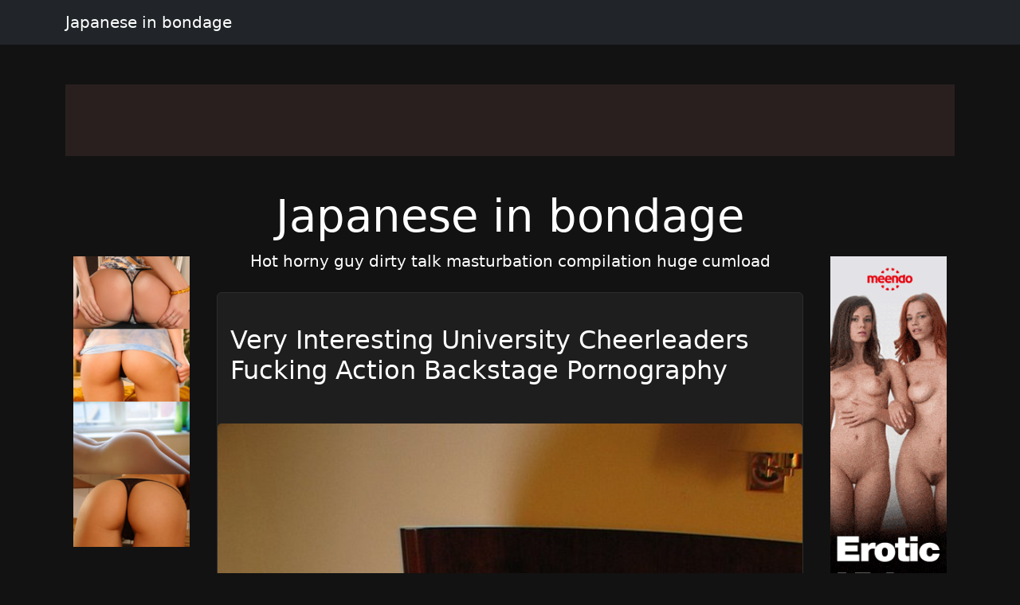

--- FILE ---
content_type: text/html; charset=UTF-8
request_url: https://amandahot.com/view/@73591-blonde-teens-have-more-fun-especially-when-they-use-a-vibrat-porn-woman-girl-bi-porn-twink-porn-movie-fourm-porn-effects-on-a-man-japanese-train-grope-video-porn
body_size: 6304
content:
<!doctype html><html lang=en>
<head>
<meta charset=utf-8>
<meta name=viewport content="width=device-width,initial-scale=1">
<meta charset=utf-8>
<meta http-equiv=content-language content="en">
<link href=https://cdn.jsdelivr.net/npm/bootstrap@5.3.0/dist/css/bootstrap.min.css rel=stylesheet>
<link rel=stylesheet href=https://cdnjs.cloudflare.com/ajax/libs/font-awesome/6.4.0/css/all.min.css>
<title>Japanese in bondage</title>
<meta name=description content="Hot horny guy dirty talk masturbation compilation huge cumload">
<meta name=keywords content="dirty,horny,masturbation,compilation,bondage,cumload,hot,huge,guy,japanese">
<meta property="og:locale" content="en_US">
<meta property="og:type" content="website">
<meta property="og:title" content="Japanese in bondage">
<meta property="og:site_name" content="Japanese in bondage">
<meta property="og:description" content="Hot horny guy dirty talk masturbation compilation huge cumload">
<meta property="og:url" content="http://amandahot.com">
<meta name=twitter:card content="summary">
<meta name=twitter:title content="Japanese in bondage">
<meta name=twitter:description content="Hot horny guy dirty talk masturbation compilation huge cumload">
<link rel=canonical href="https://amandahot.com">
<link rel=icon href=/static/8.png type=image/x-icon>
<style>:root{--theme-primary:#b71c1c;--theme-banner:#2a1f1f}.bg-purple{background-color:#9c27b0!important}.bg-pink{background-color:#e91e63!important}.bg-orange{background-color:#ff5722!important}.bg-teal{background-color:#009688!important}.bg-brown{background-color:#795548!important}.btn-primary{background-color:var(--theme-primary)!important;border-color:var(--theme-primary)!important}.btn-primary:hover{opacity:.9}.page-item.active .page-link{background-color:var(--theme-primary)!important;border-color:var(--theme-primary)!important}body{background-color:#121212;color:#fff}.card{background-color:#1e1e1e;border-color:#2d2d2d}.card a{color:#fff}.pagination .page-link{background-color:#1e1e1e;border-color:#2d2d2d;color:#fff}.gallery-thumb img{max-width:100%;height:auto}.pagination{justify-content:center;margin:20px 0;position:relative;z-index:10;flex-wrap:wrap}.gallery-item img{max-width:100%;height:auto}.container-fluid:has(.banner-spot:not(:has(*))){display:none}.banner-spot{min-height:90px;align-items:center;justify-content:center;margin:10px 0;padding:10px;text-align:center}.banner-spot:not(:has(*)){display:none;min-height:0;margin:0;padding:0}.banner-left,.banner-right{min-height:600px}.banner-top,.banner-bottom{min-height:90px}.banner-inline{min-height:250px;margin:20px 0}@media(max-width:768px){.banner-left,.banner-right{min-height:90px;margin:10px 0}.sticky-banner{position:static!important}}.bg-purple{background-color:#6f42c1!important}.bg-pink{background-color:#d63384!important}.bg-brown{background-color:#825d41!important}.sticky-sidebar{position:sticky;top:20px;align-self:flex-start}</style>
<style>.fs-gallery-overlay{position:fixed;top:0;left:0;width:100%;height:100%;background:rgba(0,0,0,.95);z-index:9999;display:none;flex-direction:column;align-items:center;justify-content:center}.fs-gallery-overlay.active{display:flex}.fs-gallery-image{max-width:90%;max-height:70vh;object-fit:contain;border-radius:4px}.fs-gallery-controls{position:absolute;bottom:2rem;left:50%;transform:translateX(-50%);display:flex;gap:1rem;align-items:center;flex-wrap:wrap;justify-content:center;padding:1rem;background:rgba(0,0,0,.7);border-radius:8px}.fs-gallery-btn{background:#9b4dca;color:#fff;border:none;padding:1rem 1.5rem;border-radius:4px;cursor:pointer;font-size:1.4rem;display:flex;align-items:center;gap:.5rem;transition:opacity .2s;font-family:inherit}.fs-gallery-btn:hover{opacity:.85}.fs-gallery-btn.active{background:#28a745}.fs-gallery-close{position:absolute;top:1.5rem;right:1.5rem;background:rgba(255,255,255,.2);color:#fff;border:none;width:4rem;height:4rem;border-radius:50%;cursor:pointer;font-size:2rem;display:flex;align-items:center;justify-content:center}.fs-gallery-close:hover{background:rgba(255,255,255,.3)}.fs-gallery-counter{color:#fff;font-size:1.4rem;padding:.5rem 1rem}.fs-gallery-timer{display:flex;align-items:center;gap:.5rem;color:#fff;font-size:1.2rem}.fs-gallery-timer select{background:rgba(255,255,255,.2);color:#fff;border:1px solid rgba(255,255,255,.3);padding:.5rem;border-radius:4px;font-size:1.2rem}.fs-gallery-timer select option{background:#333;color:#fff}.fs-gallery-progress{position:absolute;bottom:0;left:0;height:4px;background:#9b4dca;transition:width .1s linear}.fs-gallery-hint{position:absolute;top:1.5rem;left:50%;transform:translateX(-50%);color:rgba(255,255,255,.7);font-size:1.2rem;pointer-events:none}.fs-gallery-nav{position:absolute;top:50%;transform:translateY(-50%);background:rgba(255,255,255,.2);color:#fff;border:none;width:5rem;height:8rem;cursor:pointer;font-size:2.5rem;display:flex;align-items:center;justify-content:center;transition:background .2s}.fs-gallery-nav:hover{background:rgba(255,255,255,.3)}.fs-gallery-nav.prev{left:1rem;border-radius:4px}.fs-gallery-nav.next{right:1rem;border-radius:4px}.fs-gallery-trigger{display:inline-flex;align-items:center;gap:.5rem;cursor:pointer}@media(max-width:768px){.fs-gallery-controls{bottom:1rem;gap:.5rem;padding:.8rem}.fs-gallery-btn{padding:.8rem 1rem;font-size:1.2rem}.fs-gallery-nav{width:4rem;height:6rem;font-size:2rem}.fs-gallery-image{max-height:60vh}}</style>
<script async src="https://www.googletagmanager.com/gtag/js?id=G-E6DMLKPHX2"></script>
<script>
  window.dataLayer = window.dataLayer || [];
  function gtag(){dataLayer.push(arguments);}
  gtag('js', new Date());

  gtag('config', 'G-E6DMLKPHX2');
</script>
<meta name=msvalidate.01 content="23574F5151B4D5542CA013C367497C8C">
</head>
<body>
<nav class="navbar navbar-expand-lg navbar-dark bg-dark mb-4">
<div class=container>
<a class=navbar-brand href=/>Japanese in bondage</a>
</div>
</nav>
<div class="container-fluid py-3">
<div class=container>
<div class="banner-spot banner-top text-white" style=background-color:#2a1f1f>
</div>
</div>
</div>
<center>
<p>
<script type=text/javascript data-cfasync=false async src=https://poweredby.jads.co/js/jads.js></script>
<ins id=1093119 data-width=728 data-height=102></ins>
<script type=text/javascript data-cfasync=false async>(adsbyjuicy = window.adsbyjuicy || []).push({'adzone':1093119});</script>
</p>
</center>
<div class=container>
<div class=row>
<div class="col-md-2 d-none d-md-block">
<div class=sticky-sidebar>
<div class="banner-spot banner-left">
<br>
<br>
<center>
<p>
<script type=text/javascript data-cfasync=false async src=https://poweredby.jads.co/js/jads.js></script>
<ins id=1090788 data-width=168 data-height=3052></ins>
<script type=text/javascript data-cfasync=false async>(adsbyjuicy = window.adsbyjuicy || []).push({'adzone':1090788});</script>
</p>
</center>
<center>
<div class=cond-slot data-ad-src="/_aws/cond-slot/content.php?ref=/xo1/4TvSRP&t=v2025-11"></div>
</center>
<br>
<br>
</div>
</div>
</div>
<div class="col-md-8 mx-auto">
<div class="text-center mb-4">
<h1 class=display-4>Japanese in bondage</h1>
<p class=lead>Hot horny guy dirty talk masturbation compilation huge cumload</p>
</div>
<div class="card mb-4">
<br>
<div class=card-body>
<h2 class=card-title>
<a href=/post/50315-very-interesting-university-cheerleaders-fucking-action-backstage-pornography class=text-decoration-none>
Very Interesting University Cheerleaders Fucking Action Backstage Pornography </a>
</h2>
</div>
<br>
<a href=/post/50315-very-interesting-university-cheerleaders-fucking-action-backstage-pornography>
<img src="https://jpg.telrock.net/v3?data=[base64]" class=card-img-top alt="Very Interesting University Cheerleaders Fucking Action Backstage Pornography">
</a>
</div>
<br>
<br>
<div class="card mb-4">
<br>
<div class=card-body>
<h2 class=card-title>
<a href=/post/50025-hot-shemale-kelly-klaymour-doffs-her-sexy-lingerie-shows-off-her-big-dick class=text-decoration-none>
Hot shemale Kelly Klaymour doffs her sexy lingerie & shows off her big dick </a>
</h2>
</div>
<br>
<a href=/post/50025-hot-shemale-kelly-klaymour-doffs-her-sexy-lingerie-shows-off-her-big-dick>
<img src="https://jpg.telrock.net/v3?data=7b2275726c223a2268747470733a5c2f5c2f63646e692e706f726e706963732e636f6d5c2f313238305c2f375c2f3539305c2f38323834313430395c2f38323834313430395f3030365f393231372e6a7067222c226b6579223a6e756c6c7d" class=card-img-top alt="Hot shemale Kelly Klaymour doffs her sexy lingerie & shows off her big dick">
</a>
</div>
<div class="card mb-4">
<div class="banner-spot banner-inline">
<br>
<center>
<div class=cond-slot data-ad-src="/_aws/cond-slot/content.php?ref=/xo1/4TvSRP&t=s2025-1"></div>
</center>
<br>
</div>
</div>
<br>
<br>
<div class="card mb-4">
<br>
<div class=card-body>
<h2 class=card-title>
<a href=/post/47658-tgirls-xxx-valentina-vazquez class=text-decoration-none>
TGirls XXX Valentina Vazquez </a>
</h2>
</div>
<br>
<a href=/post/47658-tgirls-xxx-valentina-vazquez>
<img src="https://jpg.telrock.net/v3?data=7b2275726c223a2268747470733a5c2f5c2f63646e692e706f726e706963732e636f6d5c2f313238305c2f375c2f3538375c2f34343833323034345c2f34343833323034345f3030345f386664622e6a7067222c226b6579223a6e756c6c7d" class=card-img-top alt="TGirls XXX Valentina Vazquez">
</a>
</div>
<br>
<br>
<div class="card mb-4">
<br>
<div class=card-body>
<h2 class=card-title>
<a href=/post/45417-sexy-redhead-leanna-decker-lets-her-heavy-boobs-hang-loose-to-stroll-naked class=text-decoration-none>
Sexy redhead Leanna Decker lets her heavy boobs hang loose to stroll naked </a>
</h2>
</div>
<br>
<a href=/post/45417-sexy-redhead-leanna-decker-lets-her-heavy-boobs-hang-loose-to-stroll-naked>
<img src="https://jpg.telrock.net/v3?data=7b2275726c223a2268747470733a5c2f5c2f63646e692e706f726e706963732e636f6d5c2f313238305c2f315c2f3135325c2f35333938363034325c2f35333938363034325f3030315f396632372e6a7067222c226b6579223a6e756c6c7d" class=card-img-top alt="Sexy redhead Leanna Decker lets her heavy boobs hang loose to stroll naked">
</a>
</div>
<div class="card mb-4">
<div class="banner-spot banner-inline">
<br>
</div>
</div>
<div class="card mb-4">
<div class="banner-spot banner-inline">
</div>
</div>
<br>
<br>
<div class="card mb-4">
<br>
<div class=card-body>
<h2 class=card-title>
<a href=/post/28876-fat-granny-melons-marie-shows-her-big-boobs-and-gets-blacked-deeply class=text-decoration-none>
Fat granny Melons Marie shows her big boobs and gets blacked deeply </a>
</h2>
</div>
<br>
<a href=/post/28876-fat-granny-melons-marie-shows-her-big-boobs-and-gets-blacked-deeply>
<img src="https://jpg.telrock.net/v3?data=7b2275726c223a2268747470733a5c2f5c2f63646e692e706f726e706963732e636f6d5c2f313238305c2f375c2f3536365c2f35343833313735305c2f35343833313735305f3030325f636133632e6a7067222c226b6579223a6e756c6c7d" class=card-img-top alt="Fat granny Melons Marie shows her big boobs and gets blacked deeply">
</a>
</div>
<br>
<br>
<div class="card mb-4">
<br>
<div class=card-body>
<h2 class=card-title>
<a href=/post/24505-the-black-alley-parissa class=text-decoration-none>
The Black Alley Parissa </a>
</h2>
</div>
<br>
<a href=/post/24505-the-black-alley-parissa>
<img src="https://jpg.telrock.net/v3?data=7b2275726c223a2268747470733a5c2f5c2f63646e692e706f726e706963732e636f6d5c2f313238305c2f315c2f3337385c2f35343237303539385c2f35343237303539385f3030315f623764392e6a7067222c226b6579223a6e756c6c7d" class=card-img-top alt="The Black Alley Parissa">
</a>
</div>
<div class="card mb-4">
<div class="banner-spot banner-inline">
<br>
</div>
</div>
<br>
<br>
<div class="card mb-4">
<br>
<div class=card-body>
<h2 class=card-title>
<a href=/post/16634-cute-blond-girl-muffdiving-riding-dick-sofa-sex class=text-decoration-none>
Cute Blond Girl Muffdiving & Riding Dick Sofa Sex </a>
</h2>
</div>
<br>
<a href=/post/16634-cute-blond-girl-muffdiving-riding-dick-sofa-sex>
<img src="https://jpg.telrock.net/v3?data=7b2275726c223a22687474703a5c2f5c2f696d616765732e6e7562696c65732e6e65745c2f67616c6c6572696573325c2f6c696c6974685f6c65655c2f686f726e792d626162655c2f30312e6a7067222c226b6579223a6e756c6c7d" class=card-img-top alt="Cute Blond Girl Muffdiving & Riding Dick Sofa Sex">
</a>
</div>
<br>
<br>
<div class="card mb-4">
<br>
<div class=card-body>
<h2 class=card-title>
<a href=/post/15890-blonde-cougar-sally-t-pleases-a-black-dong class=text-decoration-none>
Blonde cougar Sally T pleases a black dong </a>
</h2>
</div>
<br>
<a href=/post/15890-blonde-cougar-sally-t-pleases-a-black-dong>
<img src="https://jpg.telrock.net/v3?data=7b2275726c223a2268747470733a5c2f5c2f63646e692e706f726e706963732e636f6d5c2f313238305c2f375c2f3434385c2f38313530363739345c2f38313530363739345f3030345f386631302e6a7067222c226b6579223a6e756c6c7d" class=card-img-top alt="Blonde cougar Sally T pleases a black dong">
</a>
</div>
<div class="card mb-4">
<div class="banner-spot banner-inline">
<br>
</div>
</div>
<div class="card mb-4">
<div class="banner-spot banner-inline">
</div>
</div>
<br>
<br>
<div class="card mb-4">
<br>
<div class=card-body>
<h2 class=card-title>
<a href=/post/15378-glamorous-pornstar-dylan-ryder-strips-her-sexy-corset-exposes-her-big-tits class=text-decoration-none>
Glamorous pornstar Dylan Ryder strips her sexy corset & exposes her big tits </a>
</h2>
</div>
<br>
<a href=/post/15378-glamorous-pornstar-dylan-ryder-strips-her-sexy-corset-exposes-her-big-tits>
<img src="https://jpg.telrock.net/v3?data=7b2275726c223a2268747470733a5c2f5c2f63646e692e706f726e706963732e636f6d5c2f313238305c2f375c2f3336355c2f32323633363933325c2f32323633363933325f3030325f626663332e6a7067222c226b6579223a6e756c6c7d" class=card-img-top alt="Glamorous pornstar Dylan Ryder strips her sexy corset & exposes her big tits">
</a>
</div>
<br>
<br>
<div class="card mb-4">
<br>
<div class=card-body>
<h2 class=card-title>
<a href=/post/13163-red-haired-rebeca-ms-cunt-squirts-during-anal-penetration-at-the-casting class=text-decoration-none>
Red-haired Rebeca Ms cunt squirts during anal penetration at the casting </a>
</h2>
</div>
<br>
<a href=/post/13163-red-haired-rebeca-ms-cunt-squirts-during-anal-penetration-at-the-casting>
<img src="https://jpg.telrock.net/v3?data=7b2275726c223a2268747470733a5c2f5c2f63646e692e706f726e706963732e636f6d5c2f313238305c2f375c2f3236375c2f35313138323934395c2f35313138323934395f3030325f343234662e6a7067222c226b6579223a6e756c6c7d" class=card-img-top alt="Red-haired Rebeca Ms cunt squirts during anal penetration at the casting">
</a>
</div>
<div class="card mb-4">
<div class="banner-spot banner-inline">
<br>
</div>
</div>
<br>
<br>
<nav aria-label="Page navigation" class=mt-4>
<ul class="pagination justify-content-center">
<li class="page-item disabled">
<a class=page-link href=/page/0 aria-label=Previous>
<span aria-hidden=true>&#171;</span>
</a>
</li>
<li class="page-item active">
<a class=page-link href=/page/1>
1 </a>
</li>
<li class=page-item>
<a class=page-link href=/page/2>
2 </a>
</li>
<li class=page-item>
<a class=page-link href=/page/3>
3 </a>
</li>
<li class="page-item disabled">
<span class=page-link>...</span>
</li>
<li class="page-item disabled">
<span class=page-link>...</span>
</li>
<li class=page-item>
<a class=page-link href=/page/5082>
5082 </a>
</li>
<li class=page-item>
<a class=page-link href=/page/5083>
5083 </a>
</li>
<li class=page-item>
<a class=page-link href=/page/5084>
5084 </a>
</li>
<li class=page-item>
<a class=page-link href=/page/2 aria-label=Next>
<span aria-hidden=true>&#187;</span>
</a>
</li>
</ul>
</nav>
</div>
<div class="col-md-2 d-none d-md-block">
<div class=sticky-sidebar>
<div class="banner-spot banner-right">
<br>
<br>
<center>
<p>
<script type=text/javascript data-cfasync=false async src=https://poweredby.jads.co/js/jads.js></script>
<ins id=1105326 data-width=160 data-height=612></ins>
<script type=text/javascript data-cfasync=false async>(adsbyjuicy = window.adsbyjuicy || []).push({'adzone':1105326});</script>
</p>
</center>
<center>
<div class=cond-slot data-ad-src="/_aws/cond-slot/content.php?ref=/xo1/4TvSRP&t=v2025-1"></div>
</center>
<br>
</div>
</div>
</div>
</div>
</div>
<center>
<p>
<script type=text/javascript src=//cdn.tsyndicate.com/sdk/v1/bi.js data-ts-spot=4da7e3b84f7f4fbf9fcccc24ed9af6bc data-ts-width=728 data-ts-height=90 data-ts-extid={extid} async defer></script>
</p>
</center>
<div class="container-fluid bg-light py-3 mt-5">
<div class=container>
<div class="banner-spot banner-bottom">
</div>
</div>
</div>
<footer class="bg-dark text-white py-4">
<div class=container>
<div class=row>
<div class="col-md-6 text-center text-md-start mb-3 mb-md-0">
<p class=mb-1>Copyright &copy; 2026</p>
<p class="mb-0 text-white-50">All rights reserved</p>
</div>
<div class="col-md-6 text-center text-md-end">
<nav class=footer-nav>
<a href=/sitemap.xml class="text-white text-decoration-none me-3">
<i class="fas fa-sitemap me-1"></i>
Sitemap XML
</a>
<a href=/robots.txt class="text-white text-decoration-none me-3">
<i class="fas fa-robot me-1"></i>
Robots txt
</a>
<a href=/ class="text-white text-decoration-none">
<i class="fas fa-home me-1"></i>
amandahot.com </a>
</nav>
</div>
</div>
</div>
</footer>
<script src=https://cdn.jsdelivr.net/npm/bootstrap@5.3.0/dist/js/bootstrap.bundle.min.js></script>
<script>
    // Handle responsive banner behavior
    document.addEventListener('DOMContentLoaded', function() {
        // Function to adjust banners based on viewport width
        function adjustBanners() {
            const windowWidth = window.innerWidth;
            const sidebanners = document.querySelectorAll('.banner-left, .banner-right');

            if (windowWidth < 768) { // Bootstrap's md breakpoint
                sidebanners.forEach(banner => {
                    banner.style.position = 'static';
                    banner.closest('.sticky-sidebar').style.position = 'static';
                });
            } else {
                sidebanners.forEach(banner => {
                    banner.style.position = 'relative';
                    banner.closest('.sticky-sidebar').style.position = 'sticky';
                });
            }
        }

        // Function to handle lazy loading of banners
        function lazyLoadBanners() {
            const banners = document.querySelectorAll('.banner-spot[data-banner-src]');
            banners.forEach(banner => {
                if (banner.getBoundingClientRect().top <= window.innerHeight) {
                    const src = banner.getAttribute('data-banner-src');
                    if (src) {
                        banner.removeAttribute('data-banner-src');
                        // Add your banner loading logic here
                    }
                }
            });
        }

        // Initial adjustments
        adjustBanners();
        lazyLoadBanners();

        // Add event listeners
        window.addEventListener('resize', adjustBanners);
        window.addEventListener('scroll', lazyLoadBanners);

        // Optional: Cleanup on page unload
        window.addEventListener('unload', function() {
            window.removeEventListener('resize', adjustBanners);
            window.removeEventListener('scroll', lazyLoadBanners);
        });
    });
</script>
<script>
    (function () {
        window.pagespeed = window.pagespeed || {};
        window.pagespeed.CriticalImages = window.pagespeed.CriticalImages || {
            checkImageForCriticality: function() {}
        };

        const slots = document.querySelectorAll('.cond-slot');
        if (slots.length === 0) return;


        function parseParams(url) {
            const params = {};
            if (!url) return params;

            const queryStart = url.indexOf('?');
            if (queryStart === -1) return params;

            const queryString = url.substring(queryStart + 1);
            queryString.split('&').forEach(part => {
                const [key, value] = part.split('=');
                if (key) params[key] = decodeURIComponent(value || '');
            });

            return params;
        }

        const batchUrl = '/_aws/cond-slot/batch.php';

        const lastSlash = batchUrl.lastIndexOf('/');
        const servicePath = lastSlash > -1 ? batchUrl.substring(0, lastSlash) : '';

        const banners = [];
        const slotMap = new Map();

        slots.forEach((slot, idx) => {
            const url = slot.dataset.adSrc;
            if (!url) return;

            const slotId = 'slot-' + idx;
            slotMap.set(slotId, slot);

            const params = parseParams(url);

            const banner = {
                id: slotId,
                ref: params.ref || '#'
            };

            if ('t' in params) banner.t = params.t;
            if ('b' in params) banner.b = params.b;
            if ('img' in params) banner.img = params.img;
            if ('blank' in params) banner.blank = params.blank;
            if ('creative_id' in params) banner.creative_id = params.creative_id;

            banners.push(banner);
        });

        if (banners.length === 0) return;


        const startTime = performance.now();

        // Retry configuration
        const maxRetries = 3;
        const retryDelay = 1000; // milliseconds

        function fetchBatch(attempt = 1) {
            const seed = Date.now() + '-' + Math.random().toString(36).substr(2, 9);

            const urlWithSeed = batchUrl + (batchUrl.includes('?') ? '&' : '?') + 'sid=' + seed;


            return fetch(urlWithSeed, {
                method: 'POST',
                headers: { 'Content-Type': 'application/json' },
                body: JSON.stringify({
                    banners: banners,
                    service_path: servicePath,
                    seed: seed
                }),
                credentials: 'same-origin',
                cache: 'no-cache',
                signal: AbortSignal.timeout ? AbortSignal.timeout(30000) : undefined // 30s timeout
            })
                .then(resp => {
                    if (resp.ok && resp.status === 200) return resp.json();
                    throw new Error('HTTP ' + resp.status);
                })
                .then(data => {
                    const loadTime = Math.round(performance.now() - startTime);


                    if (data.banners) {
                        let successCount = 0;
                        let errorCount = 0;

                        Object.keys(data.banners).forEach(slotId => {
                            const slot = slotMap.get(slotId);
                            const result = data.banners[slotId];

                            if (slot && result.html) {
                                slot.innerHTML = result.html;
                                successCount++;
                            } else if (slot && result.error) {
                                slot.innerHTML = '';
                                errorCount++;
                            }
                        });

                    }
                })
                .catch(err => {

                    if (attempt < maxRetries) {
                        const delay = retryDelay * Math.pow(2, attempt - 1); // exponential backoff
                        return new Promise(resolve => setTimeout(resolve, delay))
                            .then(() => fetchBatch(attempt + 1));
                    } else {
                        slots.forEach(slot => slot.innerHTML = '');
                        throw err;
                    }
                });
        }

        fetchBatch();
    })();
</script>
<script src=/static/fs-gallery.js></script>
<aside style="margin:1.5em auto;padding:.75em 1em;border-top:1px solid;border-bottom:1px solid;opacity:.7;font-size:.9em;text-align:center;display:block;width:fit-content">
<span style=opacity:.6>See also:</span>
<a href=https://danexxx.com/ style=color:inherit;text-decoration:underline rel=noopener>danexxx.com</a>
</aside><script defer src="https://static.cloudflareinsights.com/beacon.min.js/vcd15cbe7772f49c399c6a5babf22c1241717689176015" integrity="sha512-ZpsOmlRQV6y907TI0dKBHq9Md29nnaEIPlkf84rnaERnq6zvWvPUqr2ft8M1aS28oN72PdrCzSjY4U6VaAw1EQ==" data-cf-beacon='{"version":"2024.11.0","token":"c207b749e2d44ee081765898ab5121cf","r":1,"server_timing":{"name":{"cfCacheStatus":true,"cfEdge":true,"cfExtPri":true,"cfL4":true,"cfOrigin":true,"cfSpeedBrain":true},"location_startswith":null}}' crossorigin="anonymous"></script>
</body>
</html>